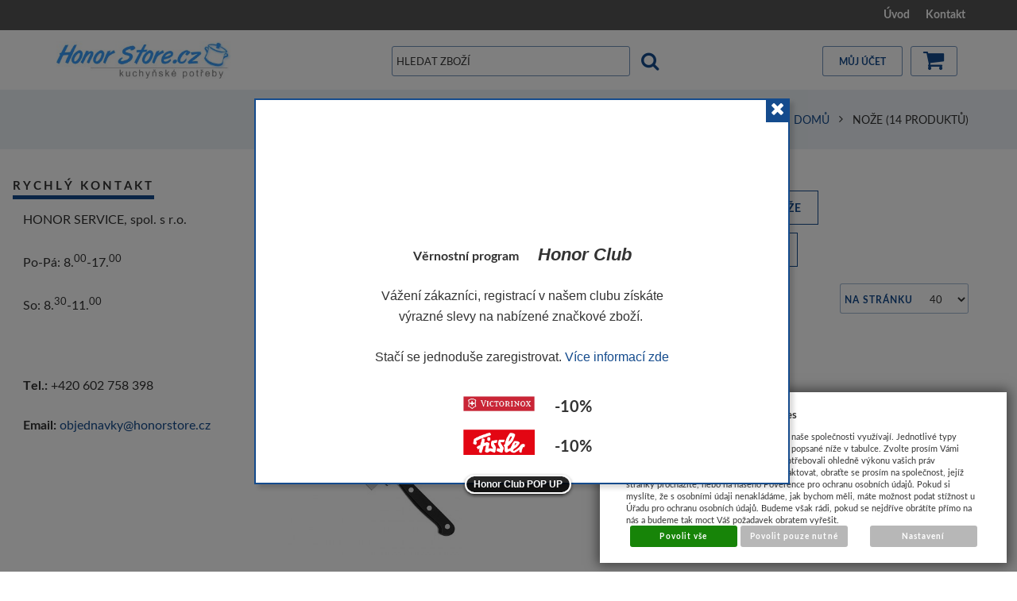

--- FILE ---
content_type: text/html; charset=UTF-8
request_url: https://www.honorstore.cz/katalog/noze_1328
body_size: 15241
content:
<!DOCTYPE html>
<html lang="cz">
<head>
<meta http-equiv="Content-language" content="cs" />
<meta http-equiv="Content-Type" content="text/html; charset=UTF-8" />
<meta name="generator" content="Sun-shop 2.11.3" />
<meta name="web_author" content="Sunlight systems s.r.o." />
<meta name="viewport" content="width=device-width, initial-scale=1.0">
<title>Nože Honor Store.cz kuchyňské potřeby, nádobí, hrnce, kastroly, pekáče, tlakové hrnce, pánve, nože, plechy, formy, atd. </title>
<meta name="description" content="e-shop specializovaný na kuchyňské potřeby, zázemí kamenné prodejny. Nerezové nádobí, tlakové hrnce, hrnce, pánve, velké gastro hrnce, pekáče, pečící formy a plechy, váhy, kuchyňské nože a nářadí." /><meta name="keywords" content="Nože, victorinox, fissler, berliger haus, blauman, kela, nádobí,hrnce,hrnec,kastrol,pánev,pánve,titanové pánve,titanový hrnec,titanový pekáč,velký hrnec,velkokapacitní nádobí,tlakové hrnce,tlakový hrnec,papiňák,pekáč,nůž,nože,plech,termoska,konvice," />	<meta name="robots" content="index, follow" />
<link rel="canonical" href="https://www.honorstore.cz/katalog/noze_1328" />
<link rel="stylesheet" type="text/css" href="https://www.honorstore.cz/ajax.php?module=shared/styles-manager&amp;hash=assets-49d52bcff47d2f20c566f5878131bf99_bc655b7f9b71986765832205d83c9a50&amp;media=screen" media="screen"/><link rel="stylesheet" type="text/css" href="https://www.honorstore.cz/assets-49d52bcff47d2f20c566f5878131bf99/deploy/styles/universal/dist/style.1.min.css" media="screen"/><script type="text/javascript" src="https://www.honorstore.cz/assets-49d52bcff47d2f20c566f5878131bf99/merged.js?hash=assets-49d52bcff47d2f20c566f5878131bf99_91b3168c403d2c7c35a2c8059754c846"></script><script type="text/javascript">/* <![CDATA[ */
			$(document).ready(function(){
				$('button#Order').click(function(){
					$(this).hide();
					$('body').css('cursor','wait');
				});
			});
		(function(){
			// remove layerX and layerY
			var all = $.event.props,
				len = all.length,
				res = [];
			while (len--) {
			var el = all[len];
			if (el != "layerX" && el != "layerY") res.push(el);
			}
			$.event.props = res;
		}());/* ]]> */</script><script type='text/javascript'>var google_tag_params = {ecomm_pagetype:'category'}</script>	
	<script type="text/javascript">
	  var _gaq = _gaq || [];
	  _gaq.push(['_setAccount', 'UA-50178906-2']);
	  _gaq.push(['_trackPageview']);
	
		  </script>
		  <script src="https://www.honorstore.cz/js/ga-organic.js" type="text/javascript"></script>
		  <script type="text/javascript">
	
	
	  _gaq.push(['_setAllowAnchor', true]);
	

	  (function() {
	    var ga = document.createElement('script'); ga.type = 'text/javascript'; ga.async = true;
	    ga.src = ('https:' == document.location.protocol ? 'https://ssl' : 'http://www') + '.google-analytics.com/ga.js';
	    var s = document.getElementsByTagName('script')[0]; s.parentNode.insertBefore(ga, s);
	  })();
	</script>
	
<meta name="google-site-verification" content="Q3nmzGZM3iNenOiEnDm6tpiiKEYaHwWuU0m3EJPqlM0" /></head><body class="webkit safari chrome mac page--product-list device--desktop " itemscope itemtype="http://schema.org/WebPage"><script src="https://www.google.com/recaptcha/api.js?onload=CaptchaCallback&render=explicit" async defer></script><noscript><iframe src="//www.googletagmanager.com/ns.html?id="height="0" width="0" style="display:none;visibility:hidden"></iframe></noscript><script type="text/javascript">
$(document).ready(function(){$('.fancybox').fancybox({'speedIn':	150,'speedOut': 150,'titlePosition': 'inside','width': 500,'height': 400});});

// Fakeovani funkci pro starsi verze jquery
jQuery.fn.extend({
	on: function (event, selector, callback) {
		if (callback) {
			jQuery(selector).live(event, callback);
		} else {
			jQuery(this.selector).live(event, selector);
		}
	}
});
jQuery.fn.extend({
	prop: function (name, value) {
		if(value) {
			this.attr(name, value);
			return this;
		} else {
			return this.attr(name);
		}
	}
});

var CaptchaCallback = function() {
	$(".recaptchas").each(function() {
		var item = $(this);
		var w = item.closest(".Antispam").width();
    	grecaptcha.render($(this).attr("id"), {"sitekey" : $(this).attr("data-sitekey")});
		item.css("max-width", w + "px");
	});
};

</script>  <div class="Container page--product-list">
	<div class="PageCenter">

		<div id="Header" class="pageheader">
				<div class="pageheader__topline">
					<div class="pageheader__content">
												<div class="HorniMenuElements"><div id="HorniMenuElements_1" class=" ElementOrder ElementOrder_1" ><div class="Element MenuElement"><div class="ElementContent Menu"><ul class="First"><li class="ll1no1 llevel_1 lorder_1" data-id="84"><a data-id="84"  class="llevel_1 lorder_1 l1no1 lid_84 " href="https://www.honorstore.cz/"  ><span class="MenuImage MenuImage_level_1 NoMenuImage  "></span><span data-id="84">Úvod</span></a></li><li class="ll1no2 llevel_1 lorder_2" data-id="97"><a data-id="97"  class="llevel_1 lorder_2 l1no2 lid_97 " href="https://www.honorstore.cz/kontakt"  ><span class="MenuImage MenuImage_level_1 NoMenuImage  "></span><span data-id="97">Kontakt</span></a></li></ul></div></div></div></div>
						<div class="Cleaner"> </div>
					</div>

				</div>
				<div class="Cleaner"> </div>
				<div class="pageheader__main">
					<div class="pageheader__content">

						<div class="pageheader_logos">
							<div class="logo--first">
								<a href="https://www.honorstore.cz/"><span>www.honorstore.cz</span></a>
							</div>
				    	</div>

						<div class="Element UserInfoElement">
<div class="Cart">
<div class="ElementHeader">Nákupní košík</div>

<a class="cart cart_tooltip" href="https://www.honorstore.cz/obchod/kosik">
				</a>
</div>

<div class="UserMenu">
<div class="ElementHeader">Můj účet</div>
	<div class="UserName">
			<a href="https://www.honorstore.cz/obchod/prihlaseni">zákazník není přihlášen</a>
		</div>
	<div class="UserLinks">
		<a class="registrace" href="https://www.honorstore.cz/obchod/registrace">Zaregistrovat se</a>	<a class="prihlaseni" href="https://www.honorstore.cz/obchod/prihlaseni">Přihlásit se</a>		<a class="mujucet" href="https://www.honorstore.cz/obchod/muj-ucet">Můj účet</a>
	</div>
</div>

<div class="SearchForm">
	<form method="post" action="">
		<fieldset>
		<span>Vyhledávání</span>
		<input type="text" onclick="if(this.value=='hledat zboží') this.value = '';" id="search_field" name="shop_search_query" value="hledat zboží" />
		<button type="submit" id="search_button" ><span>Hledat</span></button>
		</fieldset>
	</form>
</div>

</div>
<script type="text/javascript">
$(document).ready(function(){
	$('#search_field').attr('autocomplete', 'off').focusin(function(){
		if($(this).parent().find('.autocompleteContainer').length == 0)
			$(this).after('<div class="autocompleteContainer"><div class="autocompleteContainerInner"><div class="autocompleteContainerInnerInner"></div></div></div>');

		
					
			if(parseInt($(this).attr('data-autocomplete-width')) > 0)
				inputWidth = parseInt($(this).attr('data-autocomplete-width'));
			else
			{
				inputWidth = $(this).width()+parseInt($(this).css('padding-left'))+parseInt($(this).css('padding-right'));
				if(inputWidth < 250)
					inputWidth = 250;
			}
			
				

		
		positionMy = 'left top';
		positionAt = 'left bottom';
		positionCollision = 'none none';
		
		if($(this).attr('data-autocomplete-position-my') !== undefined)
			positionMy = $(this).attr('data-autocomplete-position-my');
		if($(this).attr('data-autocomplete-position-at') !== undefined)
			positionAt = $(this).attr('data-autocomplete-position-at');
		if($(this).attr('data-autocomplete-position-collision') !== undefined)
			positionCollision = $(this).attr('data-autocomplete-position-collision');

		container = $(this).parent().find('.autocompleteContainer').css({
			width: inputWidth+'px'
		}).show().position({
			of: $(this),
			my: positionMy,
			at: positionAt,
			collision: positionCollision
		}).hide();

		getAutocompleteData();
	}).focusout(function(){
		window.setTimeout(function(){
			$('.autocompleteContainer').hide();
		}, 250);
	}).keyup(debounce(function(e) {
		code = (e.keyCode ? e.keyCode : e.which);
		if (code != 13 && code != 38 && code != 40 && code != 27 ) // ENTER
		{
			getAutocompleteData();
		}
	},1000)).keydown(function(e) {
		code = (e.keyCode ? e.keyCode : e.which);
		if (code == 13) // ENTER
		{
			active = $('#search_field').parent().find('.autocompleteContainer .Row.Active');
			if(active.length > 0)
				active.click();
			else
				$(this).closest('form').submit();
			e.preventDefault();
			e.stopPropagation();
			return false;
		}
		else if (code == 38) // UP
		{
			active = $('#search_field').parent().find('.autocompleteContainer .Row.Active');
			if(active.length == 0)
			{
				active = $('#search_field').parent().find('.autocompleteContainer .Row:last');
				active.addClass('Active');
			}
			else
			{
				if(active.html() == $('#search_field').parent().find('.autocompleteContainer .Row:first').html())
					return false;
				active.removeClass('Active');
				prev = active.prev();
				if(prev.length == 0)
					prev = active.closest('.Part').prev().find('.Row:last');
				prev.addClass('Active');
			}
			return false;
		}
		else if (code == 40) // DOWN
		{
			active = $('#search_field').parent().find('.autocompleteContainer .Row.Active');
			if(active.length == 0)
			{
				active = $('#search_field').parent().find('.autocompleteContainer .Row:first');
				active.addClass('Active');
			}
			else
			{
				if(active.html() == $('#search_field').parent().find('.autocompleteContainer .Row:last').html())
					return false;
				active.removeClass('Active');
				next = active.next();
				if(next.length == 0)
					next = active.closest('.Part').next().find('.Row:first');
				next.addClass('Active');
			}
			return false;
		}
		else if (code == 27) // ESC
		{
			$('.autocompleteContainer').hide();
			return false;
		}
	});

	$('.autocompleteContainer .Part .Row').live('click', function(){
		if($(this).attr('data-href') == 'input-value')
			$('#search_field').val($(this).attr('data-input-value')).closest('form').submit();
		else
			window.location = $(this).attr('data-href');
	}).live('mouseenter', function(){
		$('.autocompleteContainer .Part .Row').removeClass('Active');
		$(this).addClass('Hover');
	}).live('mouseleave', function(){
		$(this).removeClass('Hover');
	});
});

function getAutocompleteData(){
	$.get('https://www.honorstore.cz/ajax.php?module=utils/search-autocomplete&term='+$('#search_field').val()+'&lang_id='+1, {
	}, function(data, textStatus, jqXHR){
		if(data.length == 0)
		{
			$('#search_field').parent().find('.autocompleteContainer').hide();
			return;
		}
		$('#search_field').parent().find('.autocompleteContainerInnerInner').html(data);
		$('#search_field').parent().find('.autocompleteContainer').show();
	}, 'html');
}

function debounce(fn, delay) {
  var timer = null;
  return function () {
    var context = this, args = arguments;
    clearTimeout(timer);
    timer = setTimeout(function () {
      fn.apply(context, args);
    }, delay);
  };
}

</script>


						<div class="Cleaner"> </div>

					</div>
				</div>
				<div class="pageheader_filler"></div>
		</div>
		<div class="pagedivider">
		</div>

		<div id="CentralPart" class="pagecontent">

						<div class="pagecontent--left">
								<div class="LevaStranaElements"><div id="LevaStranaElements_1" class=" ElementOrder ElementOrder_1" ><div class="Element ArticleElement  Article_18"><div class="ElementHeader"><span>Rychlý kontakt</span></div><div class="ElementContent Article"><a name="18"></a><div class="ArticleContent"><p>
	HONOR SERVICE, spol. s r.o.</p>
<p>
	Po-Pá: 8.<sup>00</sup>-17.<sup>00</sup></p>
<p>
	So: 8.<sup>30</sup>-11.<sup>00</sup></p>
<p>
	&nbsp;</p>
<p>
	<strong>Tel.:</strong> +420 602 758 398</p>
<p>
	<strong>Email:</strong> <a href="mailto:objednavky@honorstore.cz?subject=Dotaz">objednavky@honorstore.cz</a></p>
</div></div></div></div></div>
			</div>
			
			<div class="pagecontent--main">
			<div class="ObsahStrankyElements"><div id="ObsahStrankyElements_1" class=" ElementOrder ElementOrder_1" ><div class="ProductListContainer NoFilters CategoryId_1328">	<div class="Path"><span  >
<a href="https://www.honorstore.cz/" class="Homepage"><span>Domů</span></a>
	<span class="PathDelimiter PathDelimiter_1"><img src="https://www.honorstore.cz/styles/base2/img/path_arrow_right.png" /></span>
	<span class="PathPart PathPart_1" data-rel="#PathCategorySubmenu_1328" id="PathCategory_1328" 
		>
					<span class="CurrentCategory PathPartItem" >
				<span >Nože</span> (14 produktů)			</span>
				
			</span>
</span>
</div>
	
		
				<h1 class="ProductsList">Nože<span class="PagePostfix"></span></h1>
	
				
		
	<div class="Subcategories">
									<div class="Header">Podkategorie:</div>
										<ul class="SubcategoriesList" >
									<li>
						<a href="https://www.honorstore.cz/katalog/noze_1328/bloky-a-stojany-na-noze">Bloky a stojany na nože</a>
											</li> 
									<li>
						<a href="https://www.honorstore.cz/katalog/noze_1328/keramicke-noze">Keramické nože</a>
											</li> 
									<li>
						<a href="https://www.honorstore.cz/katalog/noze_1328/kuchynske-noze">Kuchyňské nože</a>
											</li> 
									<li>
						<a href="https://www.honorstore.cz/katalog/noze_1328/noze-s-neprilnavym-povrchem">Nože s nepřilnavým povrchem</a>
											</li> 
									<li>
						<a href="https://www.honorstore.cz/katalog/noze_1328/nuzky">Nůžky</a>
											</li> 
									<li>
						<a href="https://www.honorstore.cz/katalog/noze_1328/ocilky-a-brousky">Ocílky a brousky</a>
											</li> 
							</ul>
				<div class="Cleaner"></div>
	</div>
<script type="text/javascript">
$(document).ready(function () {


	$(".Basket").unbind('click');
	$(".Basket").click(function() {
		var productsCount = "";
		if ($(this).closest('.Product').find('input').length > 0)
		{
			var inputValue = $(this).closest('.Product').find('input').val();
			if (!isNaN(parseFloat(inputValue)) && parseFloat(inputValue) != 0)
				productsCount = "&productCount="+inputValue;
		}
		window.location = $(this).attr("href")+"?directBuy=1"+productsCount;
		return false;
	});

	} );
</script>
<a style="display: none;" id="product_detail_popup_button" href="#product_detail_popup"></a><div style="display: none;"><div id="product_detail_popup"><div class="fancyboxContent"><div class=""></div></div></div></div><script type="text/javascript">$(document).ready(function(){$('#product_detail_popup_button').fancybox({autoOpen: true,title: '',centerOnScroll: true,hideOnOverlayClick: true,hideOnContentClick: false,showCloseButton: true,bgiframe: true,modal: false,imageScale: true,overlayOpacity: 0.00,overlayColor: "#000",transitionIn: 'none',transitionOut: 'fade'});});</script><div class="ProductList  ProductList_Col"><div class="Cleaner UnderCategoryCleaner"></div><div class="PageControls"><div class="TopPageControls"><div class="SortBy"><div class="SortLabel">Řadit:&nbsp;</div><div class="SortingOld" style="display: none;"><div class="SortingPart SortingPart_dop"><a href="https://www.honorstore.cz/katalog/noze_1328/_radit=dop/_smer=a" class="SortName" rel="nofollow"><span >doporučeně</span></a></div><div class="SortingPart SortingPart_atoz Active"><a href="https://www.honorstore.cz/katalog/noze_1328/_radit=atoz/_smer=a" class="SortName" rel="nofollow"><span class="Active">od A do Z</span></a></div><div class="SortingPart SortingPart_ztoa"><a href="https://www.honorstore.cz/katalog/noze_1328/_radit=ztoa/_smer=a" class="SortName" rel="nofollow"><span >od Z do A</span></a></div><div class="SortingPart SortingPart_nejlevnejsi"><a href="https://www.honorstore.cz/katalog/noze_1328/_radit=nejlevnejsi/_smer=a" class="SortName" rel="nofollow"><span >od nejlevnějších</span></a></div><div class="SortingPart SortingPart_nejdrazsi"><a href="https://www.honorstore.cz/katalog/noze_1328/_radit=nejdrazsi/_smer=a" class="SortName" rel="nofollow"><span >od nejdražších</span></a></div><div class="SortingPart SortingPart_nejstarsi"><a href="https://www.honorstore.cz/katalog/noze_1328/_radit=nejstarsi/_smer=a" class="SortName" rel="nofollow"><span >od nejstarších</span></a></div><div class="SortingPart SortingPart_nejnovejsi"><a href="https://www.honorstore.cz/katalog/noze_1328/_radit=nejnovejsi/_smer=a" class="SortName" rel="nofollow"><span >od nejnovějších</span></a></div></div><select class="SortingSelect" data-first="0"><option value="dop" data-allow-asc="0"data-allow-desc="0"data-href="https://www.honorstore.cz/katalog/noze_1328/_radit=dop/_smer=a">doporučeně</option><option value="atoz" selected="selected"data-allow-asc="0"data-allow-desc="0"data-href="https://www.honorstore.cz/katalog/noze_1328/_radit=atoz/_smer=a">od A do Z</option><option value="ztoa" data-allow-asc="0"data-allow-desc="0"data-href="https://www.honorstore.cz/katalog/noze_1328/_radit=ztoa/_smer=a">od Z do A</option><option value="nejlevnejsi" data-allow-asc="0"data-allow-desc="0"data-href="https://www.honorstore.cz/katalog/noze_1328/_radit=nejlevnejsi/_smer=a">od nejlevnějších</option><option value="nejdrazsi" data-allow-asc="0"data-allow-desc="0"data-href="https://www.honorstore.cz/katalog/noze_1328/_radit=nejdrazsi/_smer=a">od nejdražších</option><option value="nejstarsi" data-allow-asc="0"data-allow-desc="0"data-href="https://www.honorstore.cz/katalog/noze_1328/_radit=nejstarsi/_smer=a">od nejstarších</option><option value="nejnovejsi" data-allow-asc="0"data-allow-desc="0"data-href="https://www.honorstore.cz/katalog/noze_1328/_radit=nejnovejsi/_smer=a">od nejnovějších</option></select><div style="display: none;"><a href="#SortAsc" rel="nofollow" class="SortingArrows SortUp Active"></a><a href="#SortDesc" rel="nofollow" class="SortingArrows SortDown"></a></div><script type="text/javascript">
								$(document).ready(function(){
									$('.SortingSelect:not(.SortingSelectInitialized)').change(function(){
										option = $(this).find('option[value="'+$(this).val()+'"]');
										$('.SortingArrows.SortUp').show();
										$('.SortingArrows.SortDown').show();
										if(option.attr('data-allow-asc') == '0')
											$('.SortingArrows.SortUp').hide();
										if(option.attr('data-allow-desc') == '0')
											$('.SortingArrows.SortDown').hide();
										if(    option.attr('data-href').length > 0
												&& option.attr('data-allow-asc') == '0'
												&& option.attr('data-allow-desc') == '0'
												&& window.location.href != option.attr('data-href')
										)
											window.location.href = option.attr('data-href');

										$(this).attr('data-first', '1');
									}).addClass('SortingSelectInitialized');

									$('.SortingSelect:not(.SortingSelectInitialized)').change();

									$('.SortingArrows').click(function(){
										var sortId = $(this).parent().find('.SortingSelect').val();
										var sortDirection = $(this).attr('href').substr(1);
										var clickSelector = '.SortingPart_'+sortId+' .'+sortDirection;
										var linkHref = $(this).parent().find(clickSelector).attr('href');
										window.location.href = linkHref;
										return false;
									});
								});
								</script></div><div class="ShowAs"><span><a href="https://www.honorstore.cz/katalog/noze_1328/_typ=katalog/_strana=1" class="ShowAsCatalogue Active" rel="nofollow">katalog s obrázky</a><a href="https://www.honorstore.cz/katalog/noze_1328/_typ=seznam/_strana=1" class="ShowAsList " rel="nofollow">seznam</a></span></div><div class="Showing">Zobrazeno 1 - 14 z celkových 14<br/></div><div class="PerPage"><span>Na stránku&nbsp;</span><select id="maxProductsPerPage" class="maxProductsPerPage"><option value="https://www.honorstore.cz/katalog/noze_1328/_produktu=40" selected="selected">40</option><option value="https://www.honorstore.cz/katalog/noze_1328/_produktu=80" >80</option><option value="https://www.honorstore.cz/katalog/noze_1328/_produktu=120" >120</option><option value="https://www.honorstore.cz/katalog/noze_1328/_produktu=160" >160</option></select></div><div class="Cleaner"></div></div><div class="BottomPageControls"><div class="Paging">&nbsp;</div><div class="Cleaner"></div></div></div>

	<script type="text/javascript">
		$(document).ready(function() {
			$('.maxProductsPerPage,#maxProductsPerPage').unbind('change');
			$('.maxProductsPerPage,#maxProductsPerPage').change(function(){
				window.location.href = $(this).val();
			});
		});
	</script>
<div class="ProductListArea"><div class="Product OddProduct PC1 "><div class="RelBox"><div class="productInfo"></div></div><div class="ProductImage"><table><tr><td><a href="https://www.honorstore.cz/katalog/vyrobci/cs-solingen/produkt/nuz-15-cm-santoku-premium"><img class="FirstImage" src="https://www.honorstore.cz/deploy/img/products/17279/tn_17279.jpg" alt="Nůž 15 cm santoku PREMIUM" title="Nůž 15 cm santoku PREMIUM" style="width: 94px;height: 94px;"/></a></td></tr></table></div><h2 class="ProductName"><a href="https://www.honorstore.cz/katalog/vyrobci/cs-solingen/produkt/nuz-15-cm-santoku-premium" title="Nůž 15 cm santoku PREMIUM" >Nůž 15 cm santoku PREMIUM</a></h2><h3 class="ManufacturerInfo"><span class="Label">Výrobce:</span><span class="Value"> CS SOLINGEN</span></h3><div class="ExpeditionInfo ExpeditionInfo_1"><span class="Label">Dostupnost:</span><span class="Value"> Skladem</span></div><h4><span class="Label cena">Cena:</span><span class="ProductPrice Value">&nbsp;299 Kč</span></h4><div class="Buttons" ><a class="Basket" href="https://www.honorstore.cz/katalog/vyrobci/cs-solingen/produkt/nuz-15-cm-santoku-premium" title="Koupit" rel="17279"><span>Koupit</span></a><a class="Lupa" href="https://www.honorstore.cz/katalog/vyrobci/cs-solingen/produkt/nuz-15-cm-santoku-premium" title="Detail"><span>Detail</span></a></div><div class="Cleaner"></div><div class="ProductDescription"> - ostří z nerezová oceli - ergonomické rukojeti pro přesné držení - kvalitní provedení CS Solingen</div></div><div class="Product EvenProduct PC2 "><div class="RelBox"><div class="productInfo"></div></div><div class="ProductImage"><table><tr><td><a href="https://www.honorstore.cz/katalog/vyrobci/cs-solingen/produkt/nuz-krajeci-20-cm-star"><img class="FirstImage" src="https://www.honorstore.cz/deploy/img/products/17249/tn_17249.jpg" alt="Nůž krájecí 20 cm STAR" title="Nůž krájecí 20 cm STAR" style="width: 102px;height: 15px;"/></a></td></tr></table></div><h2 class="ProductName"><a href="https://www.honorstore.cz/katalog/vyrobci/cs-solingen/produkt/nuz-krajeci-20-cm-star" title="Nůž krájecí 20 cm STAR" >Nůž krájecí 20 cm STAR</a></h2><h3 class="ManufacturerInfo"><span class="Label">Výrobce:</span><span class="Value"> CS SOLINGEN</span></h3><div class="ExpeditionInfo ExpeditionInfo_1"><span class="Label">Dostupnost:</span><span class="Value"> Skladem</span></div><h4><span class="Label cena">Cena:</span><span class="ProductPrice Value">&nbsp;81 Kč</span></h4><div class="Buttons" ><a class="Basket" href="https://www.honorstore.cz/katalog/vyrobci/cs-solingen/produkt/nuz-krajeci-20-cm-star" title="Koupit" rel="17249"><span>Koupit</span></a><a class="Lupa" href="https://www.honorstore.cz/katalog/vyrobci/cs-solingen/produkt/nuz-krajeci-20-cm-star" title="Detail"><span>Detail</span></a></div><div class="Cleaner"></div><div class="ProductDescription">-Materiál: nerezová ocel-ergonomická proti skluzová rukojeť-délka: 20 cm</div></div><div class="Product OddProduct PC3 "><div class="RelBox"><div class="productInfo"></div></div><div class="ProductImage"><table><tr><td><a href="https://www.honorstore.cz/katalog/vyrobci/cs-solingen/produkt/nuz-kuchynsky-na-sunku-20-cm-shikoku"><img class="FirstImage" src="https://www.honorstore.cz/deploy/img/products/17169/tn_17169.jpg" alt="Nůž kuchyňský na šunku 20 cm SHIKOKU" title="Nůž kuchyňský na šunku 20 cm SHIKOKU" style="width: 102px;height: 23px;"/></a></td></tr></table></div><h2 class="ProductName"><a href="https://www.honorstore.cz/katalog/vyrobci/cs-solingen/produkt/nuz-kuchynsky-na-sunku-20-cm-shikoku" title="Nůž kuchyňský na šunku 20 cm SHIKOKU" >Nůž kuchyňský na šunku 20 cm SHIKOKU</a></h2><h3 class="ManufacturerInfo"><span class="Label">Výrobce:</span><span class="Value"> CS SOLINGEN</span></h3><div class="ExpeditionInfo ExpeditionInfo_1"><span class="Label">Dostupnost:</span><span class="Value"> Skladem</span></div><h4><span class="Label cena">Cena:</span><span class="ProductPrice Value">&nbsp;339 Kč</span></h4><div class="Buttons" ><a class="Basket" href="https://www.honorstore.cz/katalog/vyrobci/cs-solingen/produkt/nuz-kuchynsky-na-sunku-20-cm-shikoku" title="Koupit" rel="17169"><span>Koupit</span></a><a class="Lupa" href="https://www.honorstore.cz/katalog/vyrobci/cs-solingen/produkt/nuz-kuchynsky-na-sunku-20-cm-shikoku" title="Detail"><span>Detail</span></a></div><div class="Cleaner"></div><div class="ProductDescription">-materiál: chrom/molybden/vanad-tvrdý materiál-čepel vydrží dlouho ostrá-krájení bez odporu-ergonomická protiskluzová rukojeť-délka: 20 cm</div></div><div class="Product EvenProduct PC4 "><div class="RelBox"><div class="productInfo"></div></div><div class="ProductImage"><table><tr><td><a href="https://www.honorstore.cz/katalog/vyrobci/cs-solingen/produkt/nuz-loupaci-7-cm-herne"><img class="FirstImage" src="https://www.honorstore.cz/deploy/img/products/18312/tn_18312.jpg" alt="Nůž loupací 7 cm HERNE" title="Nůž loupací 7 cm HERNE" style="width: 102px;height: 15px;"/></a></td></tr></table></div><h2 class="ProductName"><a href="https://www.honorstore.cz/katalog/vyrobci/cs-solingen/produkt/nuz-loupaci-7-cm-herne" title="Nůž loupací 7 cm HERNE" >Nůž loupací 7 cm HERNE</a></h2><h3 class="ManufacturerInfo"><span class="Label">Výrobce:</span><span class="Value"> CS SOLINGEN</span></h3><div class="ExpeditionInfo ExpeditionInfo_1"><span class="Label">Dostupnost:</span><span class="Value"> Skladem</span></div><h4><span class="Label cena">Cena:</span><span class="ProductPrice Value">&nbsp;189 Kč</span></h4><div class="Buttons" ><a class="Basket" href="https://www.honorstore.cz/katalog/vyrobci/cs-solingen/produkt/nuz-loupaci-7-cm-herne" title="Koupit" rel="18312"><span>Koupit</span></a><a class="Lupa" href="https://www.honorstore.cz/katalog/vyrobci/cs-solingen/produkt/nuz-loupaci-7-cm-herne" title="Detail"><span>Detail</span></a></div><div class="Cleaner"></div><div class="ProductDescription">- materiál: nerezová ocel- ergonomická proti skluzová rukojeť- délka: 7 cm- série: Herne</div></div><div class="Product OddProduct PC5 "><div class="RelBox"><div class="productInfo"></div></div><div class="ProductImage"><table><tr><td><a href="https://www.honorstore.cz/katalog/vyrobci/cs-solingen/produkt/nuz-loupaci-nerezova-ocel-9-cm-stern"><img class="FirstImage" src="https://www.honorstore.cz/deploy/img/products/19731/tn_19731.jpg" alt="Nůž loupací nerezová ocel 9 cm Stern" title="Nůž loupací nerezová ocel 9 cm Stern" style="width: 102px;height: 18px;"/></a></td></tr></table></div><h2 class="ProductName"><a href="https://www.honorstore.cz/katalog/vyrobci/cs-solingen/produkt/nuz-loupaci-nerezova-ocel-9-cm-stern" title="Nůž loupací nerezová ocel 9 cm Stern" >Nůž loupací nerezová ocel 9 cm Stern</a></h2><h3 class="ManufacturerInfo"><span class="Label">Výrobce:</span><span class="Value"> CS SOLINGEN</span></h3><div class="ExpeditionInfo ExpeditionInfo_1"><span class="Label">Dostupnost:</span><span class="Value"> Skladem</span></div><h4><span class="Label cena">Cena:</span><span class="ProductPrice Value">&nbsp;229 Kč</span></h4><div class="Buttons" ><a class="Basket" href="https://www.honorstore.cz/katalog/vyrobci/cs-solingen/produkt/nuz-loupaci-nerezova-ocel-9-cm-stern" title="Koupit" rel="19731"><span>Koupit</span></a><a class="Lupa" href="https://www.honorstore.cz/katalog/vyrobci/cs-solingen/produkt/nuz-loupaci-nerezova-ocel-9-cm-stern" title="Detail"><span>Detail</span></a></div><div class="Cleaner"></div><div class="ProductDescription"> - materiál: nerezová ocel X50CrMoV15 - maximálně odolná ocel proti ztrátě ostrosti a zlomení- tvrdost cca 56 HRC Rockwellovy stupnice- rukojeti z vysoce kvalitního POM plastu odolávají opotřebení- délka...</div></div><div class="Product EvenProduct PC6 "><div class="RelBox"><div class="productInfo"></div></div><div class="ProductImage"><table><tr><td><a href="https://www.honorstore.cz/katalog/vyrobci/cs-solingen/produkt/nuz-na-pecivo-damascenska-nerezova-ocel-20-cm-konstanz"><img class="FirstImage" src="https://www.honorstore.cz/deploy/img/products/19801/tn_19801.jpg" alt="Nůž na pečivo damascénská nerezová ocel 20 cm KONSTANZ" title="Nůž na pečivo damascénská nerezová ocel 20 cm KONSTANZ" style="width: 102px;height: 12px;"/></a></td></tr></table></div><h2 class="ProductName"><a href="https://www.honorstore.cz/katalog/vyrobci/cs-solingen/produkt/nuz-na-pecivo-damascenska-nerezova-ocel-20-cm-konstanz" title="Nůž na pečivo damascénská nerezová ocel 20 cm KONSTANZ" >Nůž na pečivo damascénská nerezová ocel 20 cm KONSTANZ</a></h2><h3 class="ManufacturerInfo"><span class="Label">Výrobce:</span><span class="Value"> CS SOLINGEN</span></h3><div class="ExpeditionInfo ExpeditionInfo_1"><span class="Label">Dostupnost:</span><span class="Value"> Skladem</span></div><h4><span class="Label cena">Cena:</span><span class="ProductPrice Value">&nbsp;1 199 Kč</span></h4><div class="Buttons" ><a class="Basket" href="https://www.honorstore.cz/katalog/vyrobci/cs-solingen/produkt/nuz-na-pecivo-damascenska-nerezova-ocel-20-cm-konstanz" title="Koupit" rel="19801"><span>Koupit</span></a><a class="Lupa" href="https://www.honorstore.cz/katalog/vyrobci/cs-solingen/produkt/nuz-na-pecivo-damascenska-nerezova-ocel-20-cm-konstanz" title="Detail"><span>Detail</span></a></div><div class="Cleaner"></div><div class="ProductDescription"> - délka ostří 20 cm - 67mi vrstvá japonská ocel - vysocekvalitní materiál ostří VG 10 HRC 60 +/- 2 - ergonomická dřevěná rukojeťVysoce kvalitní materiály řady nožů Carl Schmidt Sohn KONSTANZ zaručují...</div></div><div class="Product OddProduct PC7 "><div class="RelBox"><div class="productInfo"></div></div><div class="ProductImage"><table><tr><td><a href="https://www.honorstore.cz/katalog/vyrobci/cs-solingen/produkt/nuz-na-pecivo-kuchynsky-20-cm-shikoku"><img class="FirstImage" src="https://www.honorstore.cz/deploy/img/products/17221/tn_17221.jpg" alt="Nůž na pečivo kuchyňský 20 cm SHIKOKU" title="Nůž na pečivo kuchyňský 20 cm SHIKOKU" style="width: 102px;height: 22px;"/></a></td></tr></table></div><h2 class="ProductName"><a href="https://www.honorstore.cz/katalog/vyrobci/cs-solingen/produkt/nuz-na-pecivo-kuchynsky-20-cm-shikoku" title="Nůž na pečivo kuchyňský 20 cm SHIKOKU" >Nůž na pečivo kuchyňský 20 cm SHIKOKU</a></h2><h3 class="ManufacturerInfo"><span class="Label">Výrobce:</span><span class="Value"> CS SOLINGEN</span></h3><div class="ExpeditionInfo ExpeditionInfo_1"><span class="Label">Dostupnost:</span><span class="Value"> Skladem</span></div><h4><span class="Label cena">Cena:</span><span class="ProductPrice Value">&nbsp;339 Kč</span></h4><div class="Buttons" ><a class="Basket" href="https://www.honorstore.cz/katalog/vyrobci/cs-solingen/produkt/nuz-na-pecivo-kuchynsky-20-cm-shikoku" title="Koupit" rel="17221"><span>Koupit</span></a><a class="Lupa" href="https://www.honorstore.cz/katalog/vyrobci/cs-solingen/produkt/nuz-na-pecivo-kuchynsky-20-cm-shikoku" title="Detail"><span>Detail</span></a></div><div class="Cleaner"></div><div class="ProductDescription">-materiál: chrom/molybden/vanad-tvrdý materiál-čepel vydrží dlouho ostrá-krájení bez odporu-ergonomická protiskluzová rukojeť-délka: 20 cm</div></div><div class="Product EvenProduct PC8 "><div class="RelBox"><div class="productInfo"></div></div><div class="ProductImage"><table><tr><td><a href="https://www.honorstore.cz/katalog/vyrobci/cs-solingen/produkt/nuz-na-pecivo-s-titanovym-povrchem-20-cm-garmisch"><img class="FirstImage" src="https://www.honorstore.cz/deploy/img/products/19812/tn_19812.jpg" alt="Nůž na pečivo s titanovým povrchem 20 cm GARMISCH" title="Nůž na pečivo s titanovým povrchem 20 cm GARMISCH" style="width: 102px;height: 28px;"/></a></td></tr></table></div><h2 class="ProductName"><a href="https://www.honorstore.cz/katalog/vyrobci/cs-solingen/produkt/nuz-na-pecivo-s-titanovym-povrchem-20-cm-garmisch" title="Nůž na pečivo s titanovým povrchem 20 cm GARMISCH" >Nůž na pečivo s titanovým povrchem 20 cm GARMISCH</a></h2><h3 class="ManufacturerInfo"><span class="Label">Výrobce:</span><span class="Value"> CS SOLINGEN</span></h3><div class="ExpeditionInfo ExpeditionInfo_1"><span class="Label">Dostupnost:</span><span class="Value"> Skladem</span></div><h4><span class="Label cena">Cena:</span><span class="ProductPrice Value">&nbsp;339 Kč</span></h4><div class="Buttons" ><a class="Basket" href="https://www.honorstore.cz/katalog/vyrobci/cs-solingen/produkt/nuz-na-pecivo-s-titanovym-povrchem-20-cm-garmisch" title="Koupit" rel="19812"><span>Koupit</span></a><a class="Lupa" href="https://www.honorstore.cz/katalog/vyrobci/cs-solingen/produkt/nuz-na-pecivo-s-titanovym-povrchem-20-cm-garmisch" title="Detail"><span>Detail</span></a></div><div class="Cleaner"></div><div class="ProductDescription">- materiál: nerezová ocel- ostré čepele s titanovým povrchem- kované z jednoho kusu oceli- perleťová rukojeť s dokonalou ergonomií- délka čepele: 20 cm- značka: CS Solingen</div></div><div class="Product OddProduct PC9 "><div class="RelBox"><div class="productInfo"></div></div><div class="ProductImage"><table><tr><td><a href="https://www.honorstore.cz/katalog/vyrobci/cs-solingen/produkt/nuz-na-rajcata-13-cm-premium"><img class="FirstImage" src="https://www.honorstore.cz/deploy/img/products/17303/tn_17303.jpg" alt="Nůž na rajčata 13 cm PREMIUM" title="Nůž na rajčata 13 cm PREMIUM" style="width: 94px;height: 94px;"/></a></td></tr></table></div><h2 class="ProductName"><a href="https://www.honorstore.cz/katalog/vyrobci/cs-solingen/produkt/nuz-na-rajcata-13-cm-premium" title="Nůž na rajčata 13 cm PREMIUM" >Nůž na rajčata 13 cm PREMIUM</a></h2><h3 class="ManufacturerInfo"><span class="Label">Výrobce:</span><span class="Value"> CS SOLINGEN</span></h3><div class="ExpeditionInfo ExpeditionInfo_1"><span class="Label">Dostupnost:</span><span class="Value"> Skladem</span></div><h4><span class="Label cena">Cena:</span><span class="ProductPrice Value">&nbsp;189 Kč</span></h4><div class="Buttons" ><a class="Basket" href="https://www.honorstore.cz/katalog/vyrobci/cs-solingen/produkt/nuz-na-rajcata-13-cm-premium" title="Koupit" rel="17303"><span>Koupit</span></a><a class="Lupa" href="https://www.honorstore.cz/katalog/vyrobci/cs-solingen/produkt/nuz-na-rajcata-13-cm-premium" title="Detail"><span>Detail</span></a></div><div class="Cleaner"></div><div class="ProductDescription"> - ostří z nerezová oceli - ergonomické rukojeti pro přesné držení - kvalitní provedení CS Solingen </div></div><div class="Product EvenProduct PC10 "><div class="RelBox"><div class="productInfo"></div></div><div class="ProductImage"><table><tr><td><a href="https://www.honorstore.cz/katalog/vyrobci/cs-solingen/produkt/nuz-porcovaci-20-cm-premium"><img class="FirstImage" src="https://www.honorstore.cz/deploy/img/products/17278/tn_17278.jpg" alt="Nůž porcovací 20 cm PREMIUM" title="Nůž porcovací 20 cm PREMIUM" style="width: 94px;height: 94px;"/></a></td></tr></table></div><h2 class="ProductName"><a href="https://www.honorstore.cz/katalog/vyrobci/cs-solingen/produkt/nuz-porcovaci-20-cm-premium" title="Nůž porcovací 20 cm PREMIUM" >Nůž porcovací 20 cm PREMIUM</a></h2><h3 class="ManufacturerInfo"><span class="Label">Výrobce:</span><span class="Value"> CS SOLINGEN</span></h3><div class="ExpeditionInfo ExpeditionInfo_1"><span class="Label">Dostupnost:</span><span class="Value"> Skladem</span></div><h4><span class="Label cena">Cena:</span><span class="ProductPrice Value">&nbsp;269 Kč</span></h4><div class="Buttons" ><a class="Basket" href="https://www.honorstore.cz/katalog/vyrobci/cs-solingen/produkt/nuz-porcovaci-20-cm-premium" title="Koupit" rel="17278"><span>Koupit</span></a><a class="Lupa" href="https://www.honorstore.cz/katalog/vyrobci/cs-solingen/produkt/nuz-porcovaci-20-cm-premium" title="Detail"><span>Detail</span></a></div><div class="Cleaner"></div><div class="ProductDescription"> - ostří z nerezové oceli - ergonomické rukojeti pro přesné držení - kvalitní provedení CS Solingen </div></div><div class="Product OddProduct PC11 "><div class="RelBox"><div class="productInfo"></div></div><div class="ProductImage"><table><tr><td><a href="https://www.honorstore.cz/katalog/vyrobci/cs-solingen/produkt/nuz-porcovaci-nerezova-ocel-20-cm-stern"><img class="FirstImage" src="https://www.honorstore.cz/deploy/img/products/19726/tn_19726.jpg" alt="Nůž porcovací nerezová ocel 20 cm Stern" title="Nůž porcovací nerezová ocel 20 cm Stern" style="width: 102px;height: 15px;"/></a></td></tr></table></div><h2 class="ProductName"><a href="https://www.honorstore.cz/katalog/vyrobci/cs-solingen/produkt/nuz-porcovaci-nerezova-ocel-20-cm-stern" title="Nůž porcovací nerezová ocel 20 cm Stern" >Nůž porcovací nerezová ocel 20 cm Stern</a></h2><h3 class="ManufacturerInfo"><span class="Label">Výrobce:</span><span class="Value"> CS SOLINGEN</span></h3><div class="ExpeditionInfo ExpeditionInfo_1"><span class="Label">Dostupnost:</span><span class="Value"> Skladem</span></div><h4><span class="Label cena">Cena:</span><span class="ProductPrice Value">&nbsp;339 Kč</span></h4><div class="Buttons" ><a class="Basket" href="https://www.honorstore.cz/katalog/vyrobci/cs-solingen/produkt/nuz-porcovaci-nerezova-ocel-20-cm-stern" title="Koupit" rel="19726"><span>Koupit</span></a><a class="Lupa" href="https://www.honorstore.cz/katalog/vyrobci/cs-solingen/produkt/nuz-porcovaci-nerezova-ocel-20-cm-stern" title="Detail"><span>Detail</span></a></div><div class="Cleaner"></div><div class="ProductDescription"> - materiál: nerezová ocel X50CrMoV15 - maximálně odolná ocel proti ztrátě ostrosti a zlomení- tvrdost cca 56 HRC Rockwellovy stupnice- rukojeti z vysoce kvalitního POM plastu odolávají opotřebení- délka...</div></div><div class="Product EvenProduct PC12 "><div class="RelBox"><div class="productInfo"></div></div><div class="ProductImage"><table><tr><td><a href="https://www.honorstore.cz/katalog/vyrobci/cs-solingen/produkt/nuz-porcovaci-s-titanovym-povrchem-20-cm-garmisch"><img class="FirstImage" src="https://www.honorstore.cz/deploy/img/products/19811/tn_19811.jpg" alt="Nůž porcovací s titanovým povrchem 20 cm GARMISCH" title="Nůž porcovací s titanovým povrchem 20 cm GARMISCH" style="width: 102px;height: 26px;"/></a></td></tr></table></div><h2 class="ProductName"><a href="https://www.honorstore.cz/katalog/vyrobci/cs-solingen/produkt/nuz-porcovaci-s-titanovym-povrchem-20-cm-garmisch" title="Nůž porcovací s titanovým povrchem 20 cm GARMISCH" >Nůž porcovací s titanovým povrchem 20 cm GARMISCH</a></h2><h3 class="ManufacturerInfo"><span class="Label">Výrobce:</span><span class="Value"> CS SOLINGEN</span></h3><div class="ExpeditionInfo ExpeditionInfo_1"><span class="Label">Dostupnost:</span><span class="Value"> Skladem</span></div><h4><span class="Label cena">Cena:</span><span class="ProductPrice Value">&nbsp;339 Kč</span></h4><div class="Buttons" ><a class="Basket" href="https://www.honorstore.cz/katalog/vyrobci/cs-solingen/produkt/nuz-porcovaci-s-titanovym-povrchem-20-cm-garmisch" title="Koupit" rel="19811"><span>Koupit</span></a><a class="Lupa" href="https://www.honorstore.cz/katalog/vyrobci/cs-solingen/produkt/nuz-porcovaci-s-titanovym-povrchem-20-cm-garmisch" title="Detail"><span>Detail</span></a></div><div class="Cleaner"></div><div class="ProductDescription">- materiál: nerezová ocel- ostré čepele s titanovým povrchem- kované z jednoho kusu oceli- perleťová rukojeť s dokonalou ergonomií- délka čepele: 20 cm- značka: CS Solingen</div></div><div class="Product OddProduct PC13 "><div class="RelBox"><div class="productInfo"></div></div><div class="ProductImage"><table><tr><td><a href="https://www.honorstore.cz/katalog/vyrobci/cs-solingen/produkt/nuz-steakovy-14-cm-premium"><img class="FirstImage" src="https://www.honorstore.cz/deploy/img/products/17379/tn_17379.jpg" alt="Nůž steakový 14 cm PREMIUM" title="Nůž steakový 14 cm PREMIUM" style="width: 102px;height: 24px;"/></a></td></tr></table></div><h2 class="ProductName"><a href="https://www.honorstore.cz/katalog/vyrobci/cs-solingen/produkt/nuz-steakovy-14-cm-premium" title="Nůž steakový 14 cm PREMIUM" >Nůž steakový 14 cm PREMIUM</a></h2><h3 class="ManufacturerInfo"><span class="Label">Výrobce:</span><span class="Value"> CS SOLINGEN</span></h3><div class="ExpeditionInfo ExpeditionInfo_1"><span class="Label">Dostupnost:</span><span class="Value"> Skladem</span></div><h4><span class="Label cena">Cena:</span><span class="ProductPrice Value">&nbsp;179 Kč</span></h4><div class="Buttons" ><a class="Basket" href="https://www.honorstore.cz/katalog/vyrobci/cs-solingen/produkt/nuz-steakovy-14-cm-premium" title="Koupit" rel="17379"><span>Koupit</span></a><a class="Lupa" href="https://www.honorstore.cz/katalog/vyrobci/cs-solingen/produkt/nuz-steakovy-14-cm-premium" title="Detail"><span>Detail</span></a></div><div class="Cleaner"></div><div class="ProductDescription"> - ostří z nerezová oceli - ergonomické rukojeti pro přesné držení - kvalitní provedení CS Solingen </div></div><div class="Product EvenProduct PC14 "><div class="RelBox"><div class="productInfo"></div></div><div class="ProductImage"><table><tr><td><a href="https://www.honorstore.cz/katalog/noze_1328/bloky-a-stojany-na-noze/produkt/sada-kuchynskych-nozu-5-ks-ve-stojanu-acida-seda"><img class="FirstImage" src="https://www.honorstore.cz/deploy/img/products/17922/tn_17922.jpg" alt="Sada kuchyňských nožů 5 ks ve stojanu ACIDA šedá" title="Sada kuchyňských nožů 5 ks ve stojanu ACIDA šedá" style="width: 73px;height: 94px;"/></a></td></tr></table></div><h2 class="ProductName"><a href="https://www.honorstore.cz/katalog/noze_1328/bloky-a-stojany-na-noze/produkt/sada-kuchynskych-nozu-5-ks-ve-stojanu-acida-seda" title="Sada kuchyňských nožů 5 ks ve stojanu ACIDA šedá" >Sada kuchyňských nožů 5 ks ve stojanu ACIDA šedá</a></h2><h3 class="ManufacturerInfo"><span class="Label">Výrobce:</span><span class="Value"> KELA</span></h3><div class="ExpeditionInfo ExpeditionInfo_1"><span class="Label">Dostupnost:</span><span class="Value"> Skladem</span></div><h4><span class="Label cena">Cena:</span><span class="ProductPrice Value">&nbsp;743 Kč</span></h4><div class="Buttons" ><a class="Basket" href="https://www.honorstore.cz/katalog/noze_1328/bloky-a-stojany-na-noze/produkt/sada-kuchynskych-nozu-5-ks-ve-stojanu-acida-seda" title="Koupit" rel="17922"><span>Koupit</span></a><a class="Lupa" href="https://www.honorstore.cz/katalog/noze_1328/bloky-a-stojany-na-noze/produkt/sada-kuchynskych-nozu-5-ks-ve-stojanu-acida-seda" title="Detail"><span>Detail</span></a></div><div class="Cleaner"></div><div class="ProductDescription">Vysoce kvalitní nože z oceli v černé barvě ve stojanu z PP plastu šedé barvy. Praktický vnitřek je tvořen tenkými plastovými tyčemi, které umožňují libovolné umístění nožů a zabraňují poškrábání ostří.Sada...</div></div></div><div class="Cleaner">&nbsp;</div><div class="PageControls BottomControls"><div class="BottomPageControls"><div class="Paging">&nbsp;</div><div class="Cleaner"></div></div></div>

	<script type="text/javascript">
		$(document).ready(function() {
			$('.maxProductsPerPage,#maxProductsPerPage').unbind('change');
			$('.maxProductsPerPage,#maxProductsPerPage').change(function(){
				window.location.href = $(this).val();
			});
		});
	</script>
</div>



<script type="text/javascript">
$(document).ready(function(){
	$('.Product').hover(
		function() {$(this).addClass("ProductHover");},
		function() {$(this).removeClass("ProductHover");}
	);
});
</script>




</div></div><div id="ObsahStrankyElements_2" class=" ElementOrder ElementOrder_2" ><a style="display: none;" id="popup_article_47" href="#popup_article_content_47"></a>

<div style="display: none;"> 
<div id="popup_article_content_47">
<div class="PopupContent">
<div class="Element ArticleElement ArticleNoTitle Article_47"><div class="ElementContent Article"><a name="47"></a><div class="ArticleContent"><p style="text-align: center;">
	&nbsp;</p>
<p style="text-align: center;">
	&nbsp;</p>
<table align="center" border="0" cellpadding="1" cellspacing="0" style="width: 400px;">
	<tbody>
		<tr>
			<td rowspan="2" style="text-align: center;">
				<div style="text-align: center;">
					<p>
						<span style="font-size:16px;"><strong>Věrnostní program</strong></span><span style="font-size:22px;"><em><span style="font-family: arial,helvetica,sans-serif;"><strong>&nbsp;&nbsp;&nbsp; Honor Club</strong></span></em></span></p>
					<p>
						<span style="font-size:16px;"><span style="font-family: arial,helvetica,sans-serif;">Vážení zákazníci, registrací v našem clubu získáte výrazné slevy na nabízené značkové zboží.&nbsp; </span></span></p>
					<p>
						<span style="font-size:16px;"><span style="font-family: arial,helvetica,sans-serif;">Stačí se jednoduše zaregistrovat. <a href="https://www.honorstore.cz/honor-club">Více informací zde</a></span></span></p>
					<table align="center" border="0" cellpadding="0" cellspacing="0" height="41" width="187">
						<tbody>
							<tr>
								<td style="height: 50px;">
									<img alt="" src="https://www.honorstore.cz/deploy/img/fck/Image/logo Victorinox(1).jpg" style="width: 90px; height: 19px;" /></td>
								<td style="height: 50px;">
									<span style="font-size:20px;"><strong>-10%</strong></span></td>
							</tr>
							<tr>
								<td style="height: 50px;">
									<img alt="" src="https://www.honorstore.cz/deploy/img/fck/Image/logo Fissler.png" style="width: 90px; height: 35px;" /></td>
								<td style="height: 50px;">
									<span style="font-size:20px;"><strong>-10%</strong></span></td>
							</tr>
							<tr>
								<td style="height: 50px;">
									<img alt="" src="https://www.honorstore.cz/deploy/img/fck/Image/logo Stoneline 2.jpg" style="width: 90px; height: 29px;" /></td>
								<td style="height: 50px;">
									<span style="font-size:20px;"><strong>-10%</strong></span></td>
							</tr>
							<tr>
								<td style="height: 50px;">
									<img alt="" src="https://www.honorstore.cz/deploy/img/fck/Image/logo Blaumann.jpg" style="width: 90px; height: 29px;" /></td>
								<td style="height: 50px;">
									<span style="font-size:20px;"><strong>-10%</strong></span></td>
							</tr>
							<tr>
								<td style="height: 50px;">
									<img alt="" src="https://www.honorstore.cz/deploy/img/fck/Image/logo tefal.jpg" style="width: 90px; height: 24px;" /></td>
								<td style="height: 50px;">
									<span style="font-size:20px;"><strong>-5%</strong></span></td>
							</tr>
							<tr>
								<td style="height: 50px;">
									<img alt="" src="https://www.honorstore.cz/deploy/img/fck/Image/logo korkmaz 120x40.jpg" style="width: 90px; height: 26px;" /></td>
								<td style="height: 50px;">
									<span style="font-size:20px;"><strong>-5%</strong></span></td>
							</tr>
							<tr>
								<td style="height: 50px;">
									<p>
										<strong><span style="font-size:16px;">ostatní značky</span></strong></p>
								</td>
								<td style="height: 50px;">
									<span style="font-size:20px;"><strong>-10%</strong></span></td>
							</tr>
						</tbody>
					</table>
					<p>
						<a href="https://www.honorstore.cz/obchod/registrace"><img alt="" src="https://www.honorstore.cz/deploy/img/fck/Image/regisrace.jpg" style="width: 250px; height: 62px;" /></a></p>
				</div>
			</td>
		</tr>
	</tbody>
</table>
<p>
	&nbsp;</p>
</div></div></div>
</div>
</div>
</div>

<script type="text/javascript">
	$(document).ready(function () {
					if($.cookies.get('Popup_47') != '1')
			{
			var mainDomain = location.hostname.replace('www.','');
			if(mainDomain.indexOf(".") == -1)//fungovani pro localhost
				mainDomain = '';
			else
				mainDomain = "."+mainDomain;
			var exdate=new Date();
   			exdate.setDate(exdate.getDate() + 365);
			document.cookie = "Popup_47=1;domain="+ mainDomain +"; path=/; expires="+exdate.toGMTString();
							showpopup_article_47();
							}
			});
	function showpopup_article_47()
	{
	
		heightx = Math.round(0.6 * $(window).height());
		$('#popup_article_47').fancybox({
			autoOpen: true,
			title: 'Honor Club POP UP',
			width: 600,
			height: heightx,
			autoScale: true,
			autoDimensions: false,
			centerOnScroll: true,
			hideOnOverlayClick: true,
			hideOnContentClick: false,
			bgiframe: true,
			imageScale: true,
			overlayOpacity: 0.6,
			transitionIn: 'none',
			transitionOut: 'fade',
			speedOut: 150,
			overlayColor: "#000"
			});
		$('#popup_article_47').click();
	}
</script></div><div id="ObsahStrankyElements_3" class=" ElementOrder ElementOrder_3" ></div><div id="ObsahStrankyElements_4" class=" ElementOrder ElementOrder_4" ><div class="Element ArticleElement  Article_38"><h1 class="ElementHeader"><span>Honor Club - výhody pro registrované zákazníky</span></h1><div class="ElementContent Article"><a name="38"></a><div class="ArticleContent"><p style="text-align: left;">
	<span style="font-size:14px;"><strong>Věrnostní program&nbsp;&nbsp;&nbsp; <em><span style="font-size:16px;">Honor Club&nbsp;&nbsp; </span></em><span style="font-size:16px;"><span style="font-size:14px;">sleva 10% </span></span>pro registrované zákazníky</strong><span style="font-size:16px;">&nbsp; <a href="https://www.honorstore.cz/honor-club"><span style="font-size:12px;">více zde</span></a></span></span></p>
<p style="text-align: justify;">
	<span style="font-size:14px;">Vytvořením zákaznického účtu ( registrací ) v našem e-shopu, okamžitě získáváte následující slevy podle jednotlivých značek. Po přihlášení na účet se Vám automaticky přepočítají všechny ceny. Slevy se nevztahují na akční zboží. <a href="https://www.honorstore.cz/obchod/registrace"><strong>Registrace zde</strong></a></span></p>
<table align="center" border="0" cellpadding="0" cellspacing="0">
	<tbody>
		<tr>
			<td style="text-align: right;">
				<img alt="" src="https://www.honorstore.cz/deploy/img/fck/Image/logo KELA.png" style="width: 90px; height: 89px;" />&nbsp;&nbsp;&nbsp;&nbsp;&nbsp;&nbsp;&nbsp;&nbsp;&nbsp;</td>
			<td style="text-align: right;">
				<img alt="" src="https://www.honorstore.cz/deploy/img/fck/Image/logovictorinox140x140.png" style="width: 90px; height: 90px;" />&nbsp;&nbsp;&nbsp;&nbsp;&nbsp;&nbsp;&nbsp;&nbsp;&nbsp;</td>
			<td>
				<img alt="" src="https://www.honorstore.cz/deploy/img/fck/Image/logo Fissler.png" style="width: 90px; height: 35px;" />&nbsp;&nbsp;&nbsp;&nbsp;&nbsp;&nbsp;&nbsp;&nbsp;&nbsp;</td>
			<td style="text-align: right;">
				<img alt="" src="https://www.honorstore.cz/deploy/img/fck/Image/logo Stoneline 2.jpg" style="width: 90px; height: 29px;" />&nbsp;&nbsp;&nbsp;&nbsp;&nbsp;&nbsp;&nbsp;&nbsp;&nbsp;</td>
			<td>
				<span style="font-size:14px;"><strong>&nbsp;</strong></span>
				<p>
					<img alt="" src="https://www.honorstore.cz/deploy/img/fck/Image/logo Berlinger Haus.jpg" style="width: 90px; height: 48px;" />&nbsp;&nbsp;&nbsp;&nbsp;&nbsp;&nbsp;&nbsp;&nbsp;&nbsp;</p>
				<span style="font-size:14px;"><strong>&nbsp; </strong></span></td>
			<td>
				<span style="font-size:36px;"><strong>-10% </strong></span></td>
		</tr>
	</tbody>
</table>
<p>
	&nbsp;</p>
</div></div></div></div></div>
			</div>

			<div class="Cleaner"></div>

	    </div>


		<div id="Signature" class="pagefooter">
			<div class="pagefooter__wrap">
				<div class="PatickaElements"></div>
				<div class="Cleaner" style="float: none;"></div>
			</div>
		</div>
		<div class="pagetail">
			<div class="pagetail__wrap">
				<span class="pagetail__text">
					www.Honor Store.cz - e-shop nádobí a kuchyňské potřeby
				</span>
				<span class="pagetail__sunshop">
				<a href=# id='cookieToggleSettings'>Cookies</a> | <a href="https://www.sunlight.cz">Sunlight systems</a> - <a href="https://www.sunlight.cz">tvorba e-shopů</a>
				</span>
							</div>
		</div>

	</div>

</div>


<a href="https://www.toplist.cz/"><script language="JavaScript" type="text/javascript">
<!--
document.write('<img src="https://toplist.cz/count.asp?id=1628583&logo=2&http='+escape(top.document.referrer)+'&t='+escape(document.title)+
'&wi='+escape(window.screen.width)+'&he='+escape(window.screen.height)+'&cd='+escape(window.screen.colorDepth)+'" width="88" height="31" border=0 alt="TOPlist" />');
//--></script><noscript><img src="https://toplist.cz/count.asp?id=1628583&logo=2" border="0"
alt="TOPlist" width="88" height="31" /></noscript></a> 

<script>
  (function(i,s,o,g,r,a,m){i['GoogleAnalyticsObject']=r;i[r]=i[r]||function(){
  (i[r].q=i[r].q||[]).push(arguments)},i[r].l=1*new Date();a=s.createElement(o),
  m=s.getElementsByTagName(o)[0];a.async=1;a.src=g;m.parentNode.insertBefore(a,m)
  })(window,document,'script','//www.google-analytics.com/analytics.js','ga');

  ga('create', 'UA-50178906-2', 'honorstore.cz');
  ga('send', 'pageview');

</script>
<script type="text/javascript">
var google_tag_params = {
ecomm_prodid: 'REPLACE_WITH_VALUE',
ecomm_pagetype: 'REPLACE_WITH_VALUE',
ecomm_totalvalue: 'REPLACE_WITH_VALUE',
};
</script>
<script type="text/javascript">
/* <![CDATA[ */
var google_conversion_id = 963051612;
var google_custom_params = window.google_tag_params;
var google_remarketing_only = true;
/* ]]> */
</script>
<script type="text/javascript" src="//www.googleadservices.com/pagead/conversion.js">
</script>
<noscript>
<div style="display:inline;">
<img height="1" width="1" style="border-style:none;" alt="" src="//googleads.g.doubleclick.net/pagead/viewthroughconversion/963051612/?value=0&guid=ON&script=0"/>
</div>
</noscript>

<script type="text/javascript">
/* <![CDATA[ */
var seznam_retargeting_id = 37262;
/* ]]> */
</script>
<script type="text/javascript" src="//c.imedia.cz/js/retargeting.js"></script><script type="text/javascript">

$(document).ready(function(){
	

	
		
	
		$(".ArticleContent").live('mousedown', function(e) {
			if(e.which == 3) {
				window.alert('Kopírování článků je zakázané.');
				return false;
			}
		});
		$('.ArticleContent').disableSelection().css('cursor', 'default');
		$(document).on("contextmenu", ".ArticleContent", function (e) {
	        return false;
	    });
	
});

</script><script type="text/javascript">
//<![CDATA[
var _hwq = _hwq || [];
    _hwq.push(['setKey', 'FB638EB6780B5B98CFA35E56A72928DE']);_hwq.push(['setTopPos', '60']);_hwq.push(['showWidget', '21']);(function() {
    var ho = document.createElement('script'); ho.type = 'text/javascript'; ho.async = true;
    ho.src = ('https:' == document.location.protocol ? 'https://ssl' : 'http://www') + '.heureka.cz/direct/i/gjs.php?n=wdgt&sak=FB638EB6780B5B98CFA35E56A72928DE';
    var s = document.getElementsByTagName('script')[0]; s.parentNode.insertBefore(ho, s);
})();
//]]>
</script>
<script type="text/javascript">
var _ss = _ss || {};
_ss.web = 'https://www.honorstore.cz/';
_ss.lang = '1';
_ss.type = '2';
_ss.type_id = '1328';
(function() {
var ss = document.createElement('script'); ss.type = 'text/javascript'; ss.async = true;
ss.src = 'https://www.honorstore.cz/js/sunlight-stats.js';
var s = document.getElementsByTagName('script')[0]; s.parentNode.insertBefore(ss, s);
})();
</script>
<script type="text/javascript"><!--
var toplist = document.createElement('img');
toplist.src = 'https://toplist.cz/dot.asp?id=1628583&amp;http='+escape(document.referrer)+'&amp;wi='+escape(window.screen.width)+'&amp;he='+escape(window.screen.height)+'&amp;cd='+escape(window.screen.colorDepth)+'&amp;t='+escape(document.title);
toplist.style = "display:none;";
toplist.width = 0,
toplist.height = 0,
toplist.alt = 'TOPlist';
var s = document.getElementsByTagName('script')[0];
s.parentNode.insertBefore(toplist, s);
//--></script>
<noscript><div><img src="https://toplist.cz/dot.asp?id=1628583" alt="TOPlist" width="0" height="0" /></div></noscript>

<div id="ScrollUp">
	<span class="icon-chevron-up"></span>
</div>

					<script>
var cookieSettingsUrl = "https://www.honorstore.cz/ajax.php?module=utils/cookie-settings";
var cookiesAlreadySet = "0";
var cookieMarketing = 'denied';
var cookieAnalytics = 'denied';
var cookiePersonalization = 'denied';

$(document).ready(function(){

	$("#cookieToggleSettings").click(function(){
		$(".cookieconsent").toggle();
	});
	$("#CookieOptionDeclineAll").click(function(){
		$("#CookiesButtonMarketing").attr( "checked", false );
		$("#CookiesButtonPreferences").attr( "checked", false );
		$("#CookiesButtonStatistic").attr( "checked", false );
		$("#CookieOptionAllowSelection").click();
	});
	$("#CookieOptionAllowAll").click(function(){
		$.ajax({
				type: "POST",
				url: cookieSettingsUrl,
				data: {'acceptAll':'1'},
				success: function(data){
					$("head").append(data);
					$("#cookieConsent").hide();
					cookieMarketing = 'granted';
					cookieAnalytics = 'granted';
					cookiePersonalization = 'granted';
					consentGranted();
				}
		});
	});
	$("#CookieOptionAllowSelection").click(function(){
		var formData = $("#CookieButtonsSelectPanel form").serializeArray();
		var dataObj = [];
		$(formData).each(function(i, field){
			dataObj[field.name] = field.value;
		});
		if (dataObj.marketing !== undefined)
			cookieMarketing = 'granted';
		if (dataObj.statistic !== undefined)
			cookieAnalytics = 'granted';
		if (dataObj.prefered !== undefined)
			cookiePersonalization = 'granted';
		$.ajax({
				type: "POST",
				url: cookieSettingsUrl,
				data: formData,
				success: function(data){
					$("head").append(data);
					$("#cookieConsent").hide();
					consentGranted();
				}
		});
	});
	$("#CookieOptionInfo").click(function(){
		if ($("#CookieButtonsTable").css('display') === 'block')
			{
				$("#cookie__content").show();
				$("#CookiesMainButtons").hide();
				$("#CookieOptionBack").css('display', 'inline-block');
				$('head').append('<style id="tableOpened" type="text/css">' +
						'@media (min-width: 601px){ div.cookieconsent { height: 700px; width: 60%; left: 20%;bottom: calc((100vh - 700px)/2);} .cookieconsent div.cookieconsent-text{height: 120px;}}@media (min-width: 601px) and (max-width: 768px){ div.cookieconsent { height: 728px;} .cookieconsent .cookieconsent-buttons button#CookieOptionBack{width: 135px;}.cookieconsent #CookieOptionAllowSelection{margin-bottom: .5em;}}</style>');
				$("#CloseButtons").hide();
			} else
			{
				$("#CookieButtonsTable").show();
				$('head').append('<style id="myStyle" type="text/css">@media (min-width: 601px){ div.cookieconsent { height: 271px;}}</style>');
			}
	});
	$("#CookieOptionBack").click(function () {
		$("#cookie__content").hide();
		$("#tableOpened").remove();
		$("#CookiesMainButtons").show();
		$("#CookieOptionBack").hide();
		$("#CloseButtons").show();
	});
	$("#CloseButtons").click(function(){
		$("#CookieButtonsTable").hide();
		$("#myStyle").remove();
	});
	if (cookiesAlreadySet != "1")
	{
		$(".cookieconsent").show();
	}

});
function consentGranted() {
	
		
    gtag('consent', 'update', {
    	'ad_storage': cookieMarketing,
		'analytics_storage': cookieAnalytics,
		'functionality_storage': 'granted',
		'personalization_storage': cookiePersonalization,
		'security_storage': 'granted',
		'ad_personalization': cookieMarketing,
		'ad_user_data': cookieMarketing
    });
	
		
  }

</script>
<div id="cookieConsent" class="cookieconsent">
		<div class="cookieconsent-inner">
			<div class="cookieconsent-text">
				<h2>
					Tato webová stránka používá cookies
				</h2>
				<p>
					Na těchto stránkách fungují cookies, které naše společnosti využívají. Jednotlivé typy cookies a jejich dobu zpracování naleznete popsané níže v&nbsp;tabulce. Zvolte prosím Vámi preferovanou variantu. Pokud byste nás potřebovali ohledně výkonu vašich práv v&nbsp;souvislosti se zpracováním cookies kontaktovat, obraťte se prosím na společnost, jejíž stránky procházíte, nebo na našeho Pověřence pro ochranu osobních údajů. Pokud si myslíte, že s&nbsp;osobními údaji nenakládáme, jak bychom měli, máte možnost podat stížnost u Úřadu pro ochranu osobních údajů. Budeme však rádi, pokud se nejdříve obrátíte přímo na nás a budeme tak moct Váš požadavek obratem vyřešit.
				</p>
			</div>
			<div id="CookiesMainButtons">
				<div class="buttons-left">
					<button id="CookieOptionAllowAll">Povolit vše</button>
					<button id="CookieOptionDeclineAll">Povolit pouze nutné</button>
				</div>
				<div class="buttons-right">
					<button id="CookieOptionInfo">Nastavení</button>
				</div>
			</div>
			<div id="cookie__content" style="display: none;">
								<div class="table">
					<div class="CookiesSettingsTable" id="CookiesSettingsTableNeccesary">
						<h3><strong>Povinné: </strong></h3>
						<p class="consentDesc">Povinné - nelze zrušit výběr. Nutné cookies pomáhají, aby byla webová stránka použitelná tak, že umožní základní funkce jako navigace stránky a přístup k zabezpečeným sekcím webové stránky. Webová stránka nemůže správně fungovat bez těchto cookies.</p>
						<table>
							<tbody>
							<tr>
								<th style="width: 10%;">Název</th>
								<th style="width: 75%">Účel</th>
								<th style="width: 10%;">Poskytovatel</th>
								<th style="width: 5%;">Vypršení</th>
							</tr>
							<tr>
								<td>last_visited_id</td>
								<td>Optimalizace pro uchovávání košíku produktů mezi navštěvami eshopu.</td>
								<td><a href="https://www.sunlight.cz/ochrana-osobnich-udaju" />Sun-shop</a></td>
								<td>Session</td>
							</tr>
							<tr>
								<td>jstree_load</td>
								<td>Pro práci se stromem eshopu</td>
								<td><a href="https://www.sunlight.cz/ochrana-osobnich-udaju" />Sun-shop</a></td>
								<td>Session</td>
							</tr>
							<tr>
								<td>jstree_open</td>
								<td>Pro práci se stromem eshopu</td>
								<td><a href="https://www.sunlight.cz/ochrana-osobnich-udaju" />Sun-shop</a></td>
								<td>Session</td>
							</tr>
							<tr>
								<td>Popup_#</td>
								<td>Pro práci s vyskakovacím oknem. Aby nevyskakovalo pokaždé.</td>
								<td><a href="https://www.sunlight.cz/ochrana-osobnich-udaju" />Sun-shop</a></td>
								<td>Session</td>
							</tr>
							<tr>
								<td>mobileVersion</td>
								<td>Ukazatel zobrazení pro mobilní verzi</td>
								<td><a href="https://www.sunlight.cz/ochrana-osobnich-udaju" />Sun-shop</a></td>
								<td>Session</td>
							</tr>
							<tr>
								<td>sunshop2016</td>
								<td>Identifikace uživatele při průchodu eshopu. Nutné k uložení obsahu košíku a veškerých funkcí, vyžadující fungování stránky jako eshopu.</td>
								<td><a href="https://www.sunlight.cz/ochrana-osobnich-udaju" />Sun-shop</a></td>
								<td>Session</td>
							</tr>
																					</tbody>
						</table>
					</div>
											<div class="CookiesSettingsTable" id="CookiesSettingsTableAnalytics">
							<h3><strong>Statistické: </strong></h3>
							<p class="consentDesc">Statistické cookies pomáhají majitelům webových stránek, aby porozuměli, jak návštěvníci používají webové stránky. Anonymně sbírají a sdělují informace</p>
							<table>
								<tbody>
								<tr>
									<th style="width: 10%;">Název</th>
									<th style="width: 75%">Účel</th>
									<th style="width: 10%;">Poskytovatel</th>
									<th style="width: 5%;">Vypršení</th>
								</tr>
																	<tr>
										<td>_gid</td>
										<td>Google analytics ID - statistiky návštěvnosti.</td>
										<td><a href="https://policies.google.com/privacy" />Google</a></td>
										<td class= "cookieSetting" rel ="_gid">2 roky</td>
									</tr>
									<tr>
										<td>_ga#</td>
										<td>Google analytics ID - statistiky návštěvnosti.</td>
										<td><a href="https://policies.google.com/privacy" />Google</a></td>
										<td class= "cookieSetting" rel ="_ga">2 roky</td>
									</tr>
									<tr>
										<td>_utma / _utmb / ... _utmz</td>
										<td>Google analytics ID - statistiky návštěvnosti.</td>
										<td><a href="https://policies.google.com/privacy" />Google</a></td>
										<td class= "cookieSetting" rel ="_ga">2 roky</td>
									</tr>
																																</tbody>
							</table>
						</div>
														</div>
			</div>
			<div id="CookieButtonsTable" style="display: none;">
				<div id="CookieButtonsRow">
					<div id="CookieButtonsSelectPanel">
						<div class="cookieconsent-form">
							<form>
								<input type = "hidden" name="settings" value = "1">
								<label class="CookieButtonsCheckbox" title="Povinné - nelze zrušit výběr. Nutné cookies pomáhají, aby byla webová stránka použitelná tak, že umožní základní funkce jako navigace stránky a přístup k zabezpečeným sekcím webové stránky. Webová stránka nemůže správně fungovat bez těchto cookies."><input type="checkbox" id="CookiesButtonNecessary" disabled="disabled" checked="checked"> Povinné </label>
																<label class="CookieButtonsCheckbox" title="Statistické cookies pomáhají majitelům webových stránek, aby porozuměli, jak návštěvníci používají webové stránky. Anonymně sbírají a sdělují informace"><input type="checkbox" id="CookiesButtonStatistic" name="statistic"> Statistické </label>
								<label class="CookieButtonsCheckbox" title="Marketingové cookies jsou používány pro sledování návštěvníků na webových stránkách. Záměrem je zobrazit reklamu, která je relevantní a zajímavá pro jednotlivého uživatele a tímto hodnotnější pro vydavatele a inzerenty třetích stran"><input type="checkbox" id="CookiesButtonMarketing" name="marketing"> Marketingové </label>
							</form>
						</div>
						<div class="cookieconsent-buttons">
							<button id="CookieOptionBack">Zpět</button>
							<button id="CookieOptionAllowSelection">Povolit vybrané</button>
						</div>
					</div>
					<div id="CloseButtonsRow">
						<button id="CloseButtons"><i class="arrow down"></i>Zavřít výběr cookies</button>
					</div>
				</div>
			</div>
	</div>
</div>
<style>
	
	.cookieconsent {
		position: fixed;
		z-index: 10000000001;
		width: 35%;
		height: 215px;
		bottom: 1.5%;
		right: 1%;
		background-color: #fff;
		-webkit-box-shadow: 0px 0px 14px 3px rgba(0,0,0,0.5);
		box-shadow: 0px 0px 14px 3px rgba(0,0,0,0.5);
		font-family: Lato,Helvetica,Arial,'Lucida Grande',sans-serif;
		display: none;
	}
	.cookieconsent .cookieconsent-inner {
		padding: 1em 1.25em;
	}
	.cookieconsent h2 {
		margin-top: 0;
		margin-bottom: .5em;
		line-height: 25px;
	}
	.cookieconsent p {
		line-height: 15px;
	}
	p.consentDesc{
		font-size: 11px;
    }
	.cookieconsent .cookieconsent-text {
		padding-bottom: .5em;
	}
	.cookieconsent .cookieconsent-inner .cookieconsent-text h2 {
		font-size: 13px;
		font-weight: 700;
	}
	.cookieconsent .cookieconsent-inner .cookieconsent-text p {
		font-size: 11px;
	}
	.cookieconsent #CookiesMainButtons {
		display: flex;
		justify-content: space-between;
		padding: 0 17.5px;
		width: 100%;
	}
	.cookieconsent button {
		font-size: 10px;
		font-family: Lato,Helvetica,Arial,'Lucida Grande',sans-serif;
		font-weight: 600;
		letter-spacing: .065rem;
		border: none;
		border-radius: 3px;
		color: #fff;
		background-color: #b7b7b7;
		width: 135px;
		cursor: pointer;
		line-height: 25px;
	}
    .cookieconsent a{
		text-decoration: underline;
    }
	.cookieconsent .arrow {
		border: solid #178408;
		border-width: 0 2px 2px 0;
		display: inline-block;
		padding: 3px;
		margin-right: 5px;
		margin-bottom: -2px;
	}
	.cookieconsent .arrow.down {
		transform: rotate(-135deg);
		-webkit-transform: rotate(-135deg);
	}
	.cookieconsent #CookiesMainButtons #CookieOptionAllowAll, .cookieconsent #CookieOptionAllowSelection {
		background-color: #178408;
	}
	.cookieconsent #CookieButtonsRow {
		padding: 0 17.5px 10px 17.5px;
	}
	.cookieconsent #CookieButtonsSelectPanel {
		display: flex;
		justify-content: space-between;
		padding-top: .5em;
	}
	.cookieconsent #CookieButtonsSelectPanel form {
		margin-top: -5px;
	}
	.cookieconsent #CookieButtonsRow label {
		font-size: 10px;
		display: inline-block;
	}
	.cookieconsent #CookieButtonsRow input {
		width: 10px;
		height: 10px;
	}
	.cookieconsent .cookieconsent-buttons {
		display: flex;
	}
	.cookieconsent .cookieconsent-buttons #CookieOptionBack {
		display: none;
		width: 70px;
		margin-right: .5em;
	}
	.cookieconsent #CookieButtonsRow #CloseButtonsRow {
		margin-top: -10px;
	}
	.cookieconsent #CookieButtonsRow #CloseButtonsRow #CloseButtons {
		color: #178408;
		font-size: 10px;
		font-weight: normal;
		letter-spacing: normal;
		text-align: left;
		border: none;
		background-color: unset;
		line-height: 8px;
		margin: 0 4px;
		cursor: pointer;
	}
	.cookieconsent #cookie__content .table {
		overflow-y: auto;
		overflow-x: auto;
		padding: 0 1.25em 1em 1.25em;
		height: 510px;
	}
	.cookieconsent #cookie__content .table h3 {
		margin: 0 0 5px 0;
		line-height: 20px;
		font-size: 14px;
		padding: 0 0;
	}
	.cookieconsent #cookie__content .table table {
		border-spacing: 0;
		width: 100%;
		margin-bottom: 20px;
	}
	.cookieconsent #cookie__content .table table tr > td, .cookieconsent #cookie__content .table table tr > th {
		padding: 8px;
		line-height: 1.42857143;
		vertical-align: top;
		text-align: left;
		font-size: 12px;
	}
	@media (min-width: 1201px) and (max-width: 1500px){
		.cookieconsent {
			width: 40%;
		}
	}
	@media (min-width: 993px) and (max-width: 1200px)
	{
		.cookieconsent {
			width: 50%;
		}
	}
	@media (min-width: 601px) and (max-width: 992px)
	{
		.cookieconsent {
			width: 80%;
			right: 10%;
		}
	}
	@media (min-width: 601px) and (max-width: 768px) {
		.cookieconsent .cookieconsent-buttons {
			flex-direction: column-reverse;
		}
	}
	@media only screen and (min-width: 601px) {
		.cookieconsent .cookieconsent-text {
			height: 150px;
		}
	}
	@media only screen and (max-width: 600px)
	{
		.cookieconsent {
			top: unset;
			bottom: 0;
			width: 100%;
			right: 0;
			max-height: 50%;
			height: auto;
			overflow-y: auto;
		}
		.cookieconsent #cookie__content div.table {
			height: auto;
		}
		.cookieconsent .cookieconsent-buttons {
			flex-direction: column-reverse;
		}
		.cookieconsent .cookieconsent-buttons #CookieOptionBack {
			width: 110px;
		}
		.cookieconsent .cookieconsent-buttons #CookieOptionAllowSelection {
			width: 110px;
			margin-bottom: .5em;
		}
	}
	@media only screen and (max-width: 375px)
	{
		.cookieconsent .cookieconsent-inner {
			padding: 1em .75em;
		}
	}
	@media only screen and (max-width: 320px)
	{
		.cookieconsent button {
			width: 125px;
		}
	}
	
</style>
						</body></html>